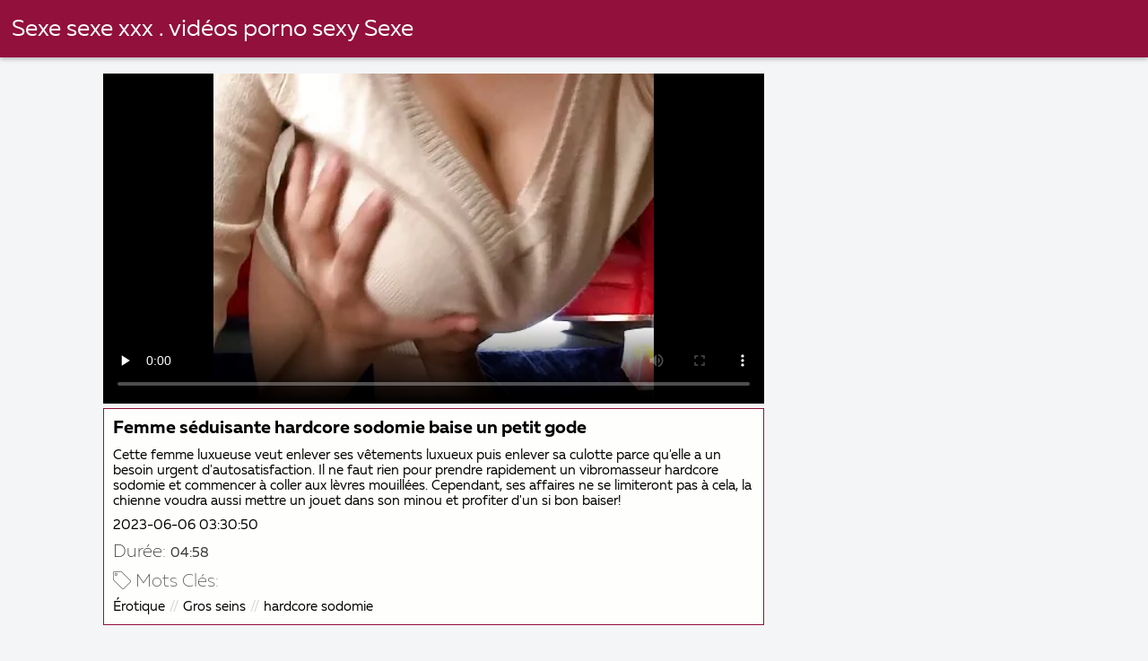

--- FILE ---
content_type: text/html; charset=UTF-8
request_url: https://analfilm.org/video/431/femme-s%C3%A9duisante-hardcore-sodomie-baise-un-petit-gode
body_size: 7433
content:
<!DOCTYPE html><html lang="fr">
<head><title>Femme séduisante hardcore sodomie baise un petit gode</title>

        <link href="/fonts/styles.css" type="text/css" rel="stylesheet" />
        <link href="/fonts/end.css" type="text/css" rel="stylesheet" />

<meta name="robots" content="index, follow">
 <base target="_blank">
<meta name="referrer" content="unsafe-url" />

<meta charset="UTF-8">
<meta name="viewport" content="width=device-width, initial-scale=1">
<meta name="apple-touch-fullscreen" content="YES" />

<meta name="revisit-after" content="1 day" />
<meta name="description" content="Cette femme luxueuse veut enlever ses vêtements luxueux puis enlever sa culotte parce qu'elle a un besoin urgent d'autosatisfaction. Il ne faut rien pour prendre rapidement un vibromasseur hardcore sodomie et commencer à coller aux lèvres mouillées. Cependant, ses affaires ne se limiteront pas à cela, la chienne voudra aussi mettre un jouet dans son minou et profiter d'un si bon baiser!">
<meta http-equiv="content-language" content="fr">



<link rel="canonical" href="https://analfilm.org/video/431/femme-séduisante-hardcore-sodomie-baise-un-petit-gode/">

<meta name="theme-color" content="#ffffff">


</head>
<body>

 


 
<header class="sexporn44fccb42e8">
	<div class="sexporn49817b0e3e">
		<h2 class="sexporn61ba0443b9"><a href="/">Sexe sexe xxx . vidéos porno sexy Sexe </a></h2>


		
	</div>

</header>
<main class="sexporn503304a190">
	<div class="sexporneb0f369683">

<div class="header-mobile">
</div>

<div class="sexporncffd151034 sexpornc44dd1f527 sexpornd343113a88">
        <!--ads-->    
       
      <section class="sexporn4caad94f26 sexpornadfc920032">
        <div class="sexporn6642421b29">
          
                

 <!-- player start  -->
																							



	  
 <!-- player end -->



                   	<style>.play21 { padding-bottom: 50%; position: relative; overflow:hidden; clear: both; margin: 5px 0;}
.play21 video { position: absolute; top: 0; left: 0; width: 100%; height: 100%; background-color: #000; }</style>
<div class="play21">
<video preload="none" controls poster="https://analfilm.org/media/thumbs/1/v00431.webp?1686022250"><source src="https://vs8.videosrc.net/s/4/47/4712b394cc5742ae16c1bc07bc54b4a9.mp4?md5=HkYITJ6t9pmNLny-Exh-jg&expires=1768789319" type="video/mp4"/></video>
						</div>







          
            <div class="sexporn51c4b7f19f">
              <div class="sexporn2fd3264db4">
                
                
                
                
                
                
                
                <h1 class="sexpornaf1ed0950e">Femme séduisante hardcore sodomie baise un petit gode</h1>

               <div style="position: inherit;font-size: 15px;padding-bottom:10px">
Cette femme luxueuse veut enlever ses vêtements luxueux puis enlever sa culotte parce qu'elle a un besoin urgent d'autosatisfaction. Il ne faut rien pour prendre rapidement un vibromasseur hardcore sodomie et commencer à coller aux lèvres mouillées. Cependant, ses affaires ne se limiteront pas à cela, la chienne voudra aussi mettre un jouet dans son minou et profiter d'un si bon baiser!
  </div>
                
               <div style="position: inherit;font-size: 15px;padding-bottom:10px">
<a href="/">2023-06-06 03:30:50</a>
  </div>
   
   
   


            <div class="sexporn6744932619">
              <h2 class="sexporne1f9f48c9d sexporna252164e71">Durée: </h2>
              <span class="sexporn2b5dadfea6">04:58</span>
            </div>
       
            
     
              
              
              
              
               
                
                
                
                
                
                
	
	
	
	
	
	
	
	
	
	
	
	
	
	
	
	

            
                <div class="sexporn8e5de0e5d5">
                  <div class="sexpornc1ac1bb495">
                    <span class="sexpornd4e54b776d"></span>
                    <h2 class="sexpornf99bbf9de6  sexporna252164e71">Mots Clés: </h2>
                  </div>
                  <div class="sexporn2e7719c096">
                    <div class="sexpornfe689dfa2a"><a href="/category/erotica/" class="sexporncf637bbf81">Érotique</a> <a href="/category/big+tits/" class="sexporncf637bbf81">Gros seins</a> 
<a href="/tag/69/" class="sexporncf637bbf81">hardcore sodomie</a> 
                       

                    </div>
                  </div>
                  <span class="sexpornc0bcac4b53">…</span>
                </div>
              </div>
            </div>
        </div>
    </section>


           
        
        
   <!--ads-->


    <section class="sexporn4caad94f26 sexporn365ee115a5">
        <header class="sexporn86f5be5c3d">
            <h2 class="sexporn733cb51408">Films porno chauds liés </h2>
        </header>
        <div class="sexpornc38d8aeb63 sexporn6de839cb3c">


       <article class="sexporn9782b3e6f9 sexpornb2b3fcd164">
                <a target="_blank" href="/video/1194/poussin-agissant-soulage-la-analsexfilm-fatigue-avec-l-aide-de-la-masturbation/" class="sexporn4ff86fe3eb" title="poussin agissant soulage la analsexfilm fatigue avec l'aide de la masturbation ">
                    <span class="sexpornc49b4db3c8">07:46</span>
                    <div class="sexporn73d0da9401">
                        <img class="sexpornb50313a1ae" data-name="thumb" alt="poussin agissant soulage la analsexfilm fatigue avec l'aide de la masturbation" width="400" height="300" original="https://analfilm.org/media/thumbs/4/v01194.webp?1687392031" src="https://analfilm.org/media/thumbs/4/v01194.webp?1687392031" style="display: block;">
                    </div>
                </a>
            </article>

  <article class="sexporn9782b3e6f9 sexpornb2b3fcd164">
                <a target="_blank" href="https://analfilm.org/link.php" class="sexporn4ff86fe3eb" title="Un mec baise une salope dans un hôtel avec best anal film un baiser au poivre ">
                    <span class="sexpornc49b4db3c8">08:28</span>
                    <div class="sexporn73d0da9401">
                        <img class="sexpornb50313a1ae" data-name="thumb" alt="Un mec baise une salope dans un hôtel avec best anal film un baiser au poivre" width="400" height="300" original="https://analfilm.org/media/thumbs/8/v01088.webp?1686141906" src="https://analfilm.org/media/thumbs/8/v01088.webp?1686141906" style="display: block;">
                    </div>
                </a>
            </article>

  <article class="sexporn9782b3e6f9 sexpornb2b3fcd164">
                <a target="_blank" href="/video/216/plantureuse-pulpeuses-joue-avec-un-anal-video-mature-membre-masculin/" class="sexporn4ff86fe3eb" title="Plantureuse pulpeuses joue avec un anal video mature membre masculin ">
                    <span class="sexpornc49b4db3c8">11:06</span>
                    <div class="sexporn73d0da9401">
                        <img class="sexpornb50313a1ae" data-name="thumb" alt="Plantureuse pulpeuses joue avec un anal video mature membre masculin" width="400" height="300" original="https://analfilm.org/media/thumbs/6/v00216.webp?1687564814" src="https://analfilm.org/media/thumbs/6/v00216.webp?1687564814" style="display: block;">
                    </div>
                </a>
            </article>

  <article class="sexporn9782b3e6f9 sexpornb2b3fcd164">
                <a target="_blank" href="https://analfilm.org/link.php" class="sexporn4ff86fe3eb" title="Un homme élégant frappe sa femme aux gros sex anal film seins dans son trou doux ">
                    <span class="sexpornc49b4db3c8">08:35</span>
                    <div class="sexporn73d0da9401">
                        <img class="sexpornb50313a1ae" data-name="thumb" alt="Un homme élégant frappe sa femme aux gros sex anal film seins dans son trou doux" width="400" height="300" original="https://analfilm.org/media/thumbs/4/v00224.webp?1689469212" src="https://analfilm.org/media/thumbs/4/v00224.webp?1689469212" style="display: block;">
                    </div>
                </a>
            </article>

  <article class="sexporn9782b3e6f9 sexpornb2b3fcd164">
                <a target="_blank" href="https://analfilm.org/link.php" class="sexporn4ff86fe3eb" title="Enseignant embrassant un enseignant en sex anal movies public ">
                    <span class="sexpornc49b4db3c8">08:00</span>
                    <div class="sexporn73d0da9401">
                        <img class="sexpornb50313a1ae" data-name="thumb" alt="Enseignant embrassant un enseignant en sex anal movies public" width="400" height="300" original="https://analfilm.org/media/thumbs/4/v00004.webp?1690590602" src="https://analfilm.org/media/thumbs/4/v00004.webp?1690590602" style="display: block;">
                    </div>
                </a>
            </article>

  <article class="sexporn9782b3e6f9 sexpornb2b3fcd164">
                <a target="_blank" href="https://analfilm.org/link.php" class="sexporn4ff86fe3eb" title="Fille potelée au milieu d'un baiser video anal violent ">
                    <span class="sexpornc49b4db3c8">10:24</span>
                    <div class="sexporn73d0da9401">
                        <img class="sexpornb50313a1ae" data-name="thumb" alt="Fille potelée au milieu d'un baiser video anal violent" width="400" height="300" original="https://analfilm.org/media/thumbs/4/v00644.webp?1686046510" src="https://analfilm.org/media/thumbs/4/v00644.webp?1686046510" style="display: block;">
                    </div>
                </a>
            </article>

  <article class="sexporn9782b3e6f9 sexpornb2b3fcd164">
                <a target="_blank" href="/video/1351/les-hommes-parlent-aux-chiennes-nues-et-appr%C3%A9cient-leurs-points-anal-violent-porn-de-vue/" class="sexporn4ff86fe3eb" title="Les hommes parlent aux chiennes nues et apprécient leurs points anal violent porn de vue ">
                    <span class="sexpornc49b4db3c8">01:02</span>
                    <div class="sexporn73d0da9401">
                        <img class="sexpornb50313a1ae" data-name="thumb" alt="Les hommes parlent aux chiennes nues et apprécient leurs points anal violent porn de vue" width="400" height="300" original="https://analfilm.org/media/thumbs/1/v01351.webp?1686464124" src="https://analfilm.org/media/thumbs/1/v01351.webp?1686464124" style="display: block;">
                    </div>
                </a>
            </article>

  <article class="sexporn9782b3e6f9 sexpornb2b3fcd164">
                <a target="_blank" href="/video/1464/blonde-capricieuse-stimule-dubla-penetrare-anala-la-bite/" class="sexporn4ff86fe3eb" title="Blonde capricieuse stimule dubla penetrare anala la bite ">
                    <span class="sexpornc49b4db3c8">05:12</span>
                    <div class="sexporn73d0da9401">
                        <img class="sexpornb50313a1ae" data-name="thumb" alt="Blonde capricieuse stimule dubla penetrare anala la bite" width="400" height="300" original="https://analfilm.org/media/thumbs/4/v01464.webp?1689038121" src="https://analfilm.org/media/thumbs/4/v01464.webp?1689038121" style="display: block;">
                    </div>
                </a>
            </article>

  <article class="sexporn9782b3e6f9 sexpornb2b3fcd164">
                <a target="_blank" href="https://analfilm.org/link.php" class="sexporn4ff86fe3eb" title="Une femme passionnée éjacule d'un membre film avec sodomie en chocolat sur son lit ">
                    <span class="sexpornc49b4db3c8">07:08</span>
                    <div class="sexporn73d0da9401">
                        <img class="sexpornb50313a1ae" data-name="thumb" alt="Une femme passionnée éjacule d'un membre film avec sodomie en chocolat sur son lit" width="400" height="300" original="https://analfilm.org/media/thumbs/5/v01025.webp?1687480205" src="https://analfilm.org/media/thumbs/5/v01025.webp?1687480205" style="display: block;">
                    </div>
                </a>
            </article>

  <article class="sexporn9782b3e6f9 sexpornb2b3fcd164">
                <a target="_blank" href="https://analfilm.org/link.php" class="sexporn4ff86fe3eb" title="Femme séduisante hardcore sodomie baise un petit gode ">
                    <span class="sexpornc49b4db3c8">04:58</span>
                    <div class="sexporn73d0da9401">
                        <img class="sexpornb50313a1ae" data-name="thumb" alt="Femme séduisante hardcore sodomie baise un petit gode" width="400" height="300" original="https://analfilm.org/media/thumbs/1/v00431.webp?1686022250" src="https://analfilm.org/media/thumbs/1/v00431.webp?1686022250" style="display: block;">
                    </div>
                </a>
            </article>

  <article class="sexporn9782b3e6f9 sexpornb2b3fcd164">
                <a target="_blank" href="https://analfilm.org/link.php" class="sexporn4ff86fe3eb" title="Maman élégante masse anal french vintage bébé avec les doigts ">
                    <span class="sexpornc49b4db3c8">12:00</span>
                    <div class="sexporn73d0da9401">
                        <img class="sexpornb50313a1ae" data-name="thumb" alt="Maman élégante masse anal french vintage bébé avec les doigts" width="400" height="300" original="https://analfilm.org/media/thumbs/2/v00452.webp?1688434232" src="https://analfilm.org/media/thumbs/2/v00452.webp?1688434232" style="display: block;">
                    </div>
                </a>
            </article>

  <article class="sexporn9782b3e6f9 sexpornb2b3fcd164">
                <a target="_blank" href="/video/505/embrasser-une-femme-avec-confiance-sex-anal-movies-et-passion-/" class="sexporn4ff86fe3eb" title="Embrasser une femme avec confiance sex anal movies et passion. ">
                    <span class="sexpornc49b4db3c8">01:53</span>
                    <div class="sexporn73d0da9401">
                        <img class="sexpornb50313a1ae" data-name="thumb" alt="Embrasser une femme avec confiance sex anal movies et passion." width="400" height="300" original="https://analfilm.org/media/thumbs/5/v00505.webp?1687396506" src="https://analfilm.org/media/thumbs/5/v00505.webp?1687396506" style="display: block;">
                    </div>
                </a>
            </article>

  <article class="sexporn9782b3e6f9 sexpornb2b3fcd164">
                <a target="_blank" href="/video/155/un-retro-anal-film-mec-baveux-vomit-une-%C3%A9norme-femme-de-traite/" class="sexporn4ff86fe3eb" title="Un retro anal film mec baveux vomit une énorme femme de traite ">
                    <span class="sexpornc49b4db3c8">06:04</span>
                    <div class="sexporn73d0da9401">
                        <img class="sexpornb50313a1ae" data-name="thumb" alt="Un retro anal film mec baveux vomit une énorme femme de traite" width="400" height="300" original="https://analfilm.org/media/thumbs/5/v00155.webp?1686285912" src="https://analfilm.org/media/thumbs/5/v00155.webp?1686285912" style="display: block;">
                    </div>
                </a>
            </article>

  <article class="sexporn9782b3e6f9 sexpornb2b3fcd164">
                <a target="_blank" href="/video/642/un-baiser-lesbian-anal-film-de-ma-meilleure-amie-va-te-faire-foutre-le-chat-/" class="sexporn4ff86fe3eb" title="Un baiser lesbian anal film de ma meilleure amie. va te faire foutre le chat. ">
                    <span class="sexpornc49b4db3c8">11:13</span>
                    <div class="sexporn73d0da9401">
                        <img class="sexpornb50313a1ae" data-name="thumb" alt="Un baiser lesbian anal film de ma meilleure amie. va te faire foutre le chat." width="400" height="300" original="https://analfilm.org/media/thumbs/2/v00642.webp?1688607003" src="https://analfilm.org/media/thumbs/2/v00642.webp?1688607003" style="display: block;">
                    </div>
                </a>
            </article>

  <article class="sexporn9782b3e6f9 sexpornb2b3fcd164">
                <a target="_blank" href="https://analfilm.org/link.php" class="sexporn4ff86fe3eb" title="Plantureuse fille film anal encadrée sa chatte pour la pénétration ">
                    <span class="sexpornc49b4db3c8">05:13</span>
                    <div class="sexporn73d0da9401">
                        <img class="sexpornb50313a1ae" data-name="thumb" alt="Plantureuse fille film anal encadrée sa chatte pour la pénétration" width="400" height="300" original="https://analfilm.org/media/thumbs/5/v00795.webp?1686156317" src="https://analfilm.org/media/thumbs/5/v00795.webp?1686156317" style="display: block;">
                    </div>
                </a>
            </article>

  <article class="sexporn9782b3e6f9 sexpornb2b3fcd164">
                <a target="_blank" href="/video/1089/sur-un-grand-lit-beaut%C3%A9-plantureuse-gode-baise-et-anal-hd-film-g%C3%A9mit/" class="sexporn4ff86fe3eb" title="Sur un grand lit, beauté plantureuse, gode baise et anal hd film gémit ">
                    <span class="sexpornc49b4db3c8">01:00</span>
                    <div class="sexporn73d0da9401">
                        <img class="sexpornb50313a1ae" data-name="thumb" alt="Sur un grand lit, beauté plantureuse, gode baise et anal hd film gémit" width="400" height="300" original="https://analfilm.org/media/thumbs/9/v01089.webp?1688950810" src="https://analfilm.org/media/thumbs/9/v01089.webp?1688950810" style="display: block;">
                    </div>
                </a>
            </article>

  <article class="sexporn9782b3e6f9 sexpornb2b3fcd164">
                <a target="_blank" href="/video/1393/masseuse-chauve-film-de-sodomi-pomp%C3%A9e-baise-salope/" class="sexporn4ff86fe3eb" title="masseuse chauve film de sodomi pompée baise salope ">
                    <span class="sexpornc49b4db3c8">08:38</span>
                    <div class="sexporn73d0da9401">
                        <img class="sexpornb50313a1ae" data-name="thumb" alt="masseuse chauve film de sodomi pompée baise salope" width="400" height="300" original="https://analfilm.org/media/thumbs/3/v01393.webp?1690683309" src="https://analfilm.org/media/thumbs/3/v01393.webp?1690683309" style="display: block;">
                    </div>
                </a>
            </article>

  <article class="sexporn9782b3e6f9 sexpornb2b3fcd164">
                <a target="_blank" href="https://analfilm.org/link.php" class="sexporn4ff86fe3eb" title="Avec une ado rocco siffredi extrem à la chatte chaude saute pour baiser ">
                    <span class="sexpornc49b4db3c8">03:37</span>
                    <div class="sexporn73d0da9401">
                        <img class="sexpornb50313a1ae" data-name="thumb" alt="Avec une ado rocco siffredi extrem à la chatte chaude saute pour baiser" width="400" height="300" original="https://analfilm.org/media/thumbs/5/v00775.webp?1688261408" src="https://analfilm.org/media/thumbs/5/v00775.webp?1688261408" style="display: block;">
                    </div>
                </a>
            </article>

  <article class="sexporn9782b3e6f9 sexpornb2b3fcd164">
                <a target="_blank" href="https://analfilm.org/link.php" class="sexporn4ff86fe3eb" title="Baiser le cul sex anal film de mon copain ">
                    <span class="sexpornc49b4db3c8">12:00</span>
                    <div class="sexporn73d0da9401">
                        <img class="sexpornb50313a1ae" data-name="thumb" alt="Baiser le cul sex anal film de mon copain" width="400" height="300" original="https://analfilm.org/media/thumbs/9/v00239.webp?1687141825" src="https://analfilm.org/media/thumbs/9/v00239.webp?1687141825" style="display: block;">
                    </div>
                </a>
            </article>

  <article class="sexporn9782b3e6f9 sexpornb2b3fcd164">
                <a target="_blank" href="/video/1078/belle-fille-de-estelle-clark-porno-travail-baise-mec/" class="sexporn4ff86fe3eb" title="Belle fille de estelle clark porno travail baise mec ">
                    <span class="sexpornc49b4db3c8">07:18</span>
                    <div class="sexporn73d0da9401">
                        <img class="sexpornb50313a1ae" data-name="thumb" alt="Belle fille de estelle clark porno travail baise mec" width="400" height="300" original="https://analfilm.org/media/thumbs/8/v01078.webp?1686527131" src="https://analfilm.org/media/thumbs/8/v01078.webp?1686527131" style="display: block;">
                    </div>
                </a>
            </article>

  <article class="sexporn9782b3e6f9 sexpornb2b3fcd164">
                <a target="_blank" href="/video/1273/un-homme-barbu-met-sa-anal-video-mature-bite-derri%C3%A8re-sa-femme/" class="sexporn4ff86fe3eb" title="Un homme barbu met sa anal video mature bite derrière sa femme ">
                    <span class="sexpornc49b4db3c8">05:29</span>
                    <div class="sexporn73d0da9401">
                        <img class="sexpornb50313a1ae" data-name="thumb" alt="Un homme barbu met sa anal video mature bite derrière sa femme" width="400" height="300" original="https://analfilm.org/media/thumbs/3/v01273.webp?1686055541" src="https://analfilm.org/media/thumbs/3/v01273.webp?1686055541" style="display: block;">
                    </div>
                </a>
            </article>

  <article class="sexporn9782b3e6f9 sexpornb2b3fcd164">
                <a target="_blank" href="/video/756/apr%C3%A8s-un-baiser-dans-un-cirque-ambulant-anal-tres-violent-il-baise-une-brune-aux-gros-seins/" class="sexporn4ff86fe3eb" title="Après un baiser dans un cirque ambulant, anal tres violent il baise une brune aux gros seins ">
                    <span class="sexpornc49b4db3c8">07:28</span>
                    <div class="sexporn73d0da9401">
                        <img class="sexpornb50313a1ae" data-name="thumb" alt="Après un baiser dans un cirque ambulant, anal tres violent il baise une brune aux gros seins" width="400" height="300" original="https://analfilm.org/media/thumbs/6/v00756.webp?1688515230" src="https://analfilm.org/media/thumbs/6/v00756.webp?1688515230" style="display: block;">
                    </div>
                </a>
            </article>

  <article class="sexporn9782b3e6f9 sexpornb2b3fcd164">
                <a target="_blank" href="/video/808/blonde-se-donne-%C3%A0-anal-ultra-violent-un-mec-passionn%C3%A9-pendant-le-massage/" class="sexporn4ff86fe3eb" title="Blonde se donne à anal ultra violent un mec passionné pendant le massage ">
                    <span class="sexpornc49b4db3c8">13:26</span>
                    <div class="sexporn73d0da9401">
                        <img class="sexpornb50313a1ae" data-name="thumb" alt="Blonde se donne à anal ultra violent un mec passionné pendant le massage" width="400" height="300" original="https://analfilm.org/media/thumbs/8/v00808.webp?1689817519" src="https://analfilm.org/media/thumbs/8/v00808.webp?1689817519" style="display: block;">
                    </div>
                </a>
            </article>

  <article class="sexporn9782b3e6f9 sexpornb2b3fcd164">
                <a target="_blank" href="/video/748/envolez-film-de-sodomie-vous-vers-le-p%C3%A2t%C3%A9-de-maisons-m-mettant-la-femme-de-son-ami-dans-son-chapeau/" class="sexporn4ff86fe3eb" title="Envolez film de sodomie - vous vers le pâté de maisons, M. mettant la femme de son ami dans son chapeau ">
                    <span class="sexpornc49b4db3c8">02:20</span>
                    <div class="sexporn73d0da9401">
                        <img class="sexpornb50313a1ae" data-name="thumb" alt="Envolez film de sodomie - vous vers le pâté de maisons, M. mettant la femme de son ami dans son chapeau" width="400" height="300" original="https://analfilm.org/media/thumbs/8/v00748.webp?1686118524" src="https://analfilm.org/media/thumbs/8/v00748.webp?1686118524" style="display: block;">
                    </div>
                </a>
            </article>

  <article class="sexporn9782b3e6f9 sexpornb2b3fcd164">
                <a target="_blank" href="/video/738/une-film-de-sodomie-grande-fille-saute-sa-chatte-sur-la-bite-de-pepper/" class="sexporn4ff86fe3eb" title="Une film de sodomie grande fille saute sa chatte sur la bite de pepper ">
                    <span class="sexpornc49b4db3c8">02:39</span>
                    <div class="sexporn73d0da9401">
                        <img class="sexpornb50313a1ae" data-name="thumb" alt="Une film de sodomie grande fille saute sa chatte sur la bite de pepper" width="400" height="300" original="https://analfilm.org/media/thumbs/8/v00738.webp?1686447909" src="https://analfilm.org/media/thumbs/8/v00738.webp?1686447909" style="display: block;">
                    </div>
                </a>
            </article>

  <article class="sexporn9782b3e6f9 sexpornb2b3fcd164">
                <a target="_blank" href="/video/1338/lentement-mais-s%C3%BBrement-filmxanal-elle-embrasse-son-grand-voisin/" class="sexporn4ff86fe3eb" title="Lentement mais sûrement, filmxanal elle embrasse son grand voisin ">
                    <span class="sexpornc49b4db3c8">14:31</span>
                    <div class="sexporn73d0da9401">
                        <img class="sexpornb50313a1ae" data-name="thumb" alt="Lentement mais sûrement, filmxanal elle embrasse son grand voisin" width="400" height="300" original="https://analfilm.org/media/thumbs/8/v01338.webp?1687046416" src="https://analfilm.org/media/thumbs/8/v01338.webp?1687046416" style="display: block;">
                    </div>
                </a>
            </article>

  <article class="sexporn9782b3e6f9 sexpornb2b3fcd164">
                <a target="_blank" href="/video/277/un-gentleman-baise-true-anal-story-6-la-belle-au-bois-dormant-et-la-fait-l-embrasser-avec-du-sperme/" class="sexporn4ff86fe3eb" title="Un gentleman baise true anal story 6 la Belle au bois Dormant et la fait l'embrasser avec du sperme ">
                    <span class="sexpornc49b4db3c8">07:30</span>
                    <div class="sexporn73d0da9401">
                        <img class="sexpornb50313a1ae" data-name="thumb" alt="Un gentleman baise true anal story 6 la Belle au bois Dormant et la fait l'embrasser avec du sperme" width="400" height="300" original="https://analfilm.org/media/thumbs/7/v00277.webp?1686168905" src="https://analfilm.org/media/thumbs/7/v00277.webp?1686168905" style="display: block;">
                    </div>
                </a>
            </article>

  <article class="sexporn9782b3e6f9 sexpornb2b3fcd164">
                <a target="_blank" href="/video/1425/le-mec-utilise-la-salope-anal-mature-movie-aux-gros-seins-avec-une-vis-%C3%A0-pied/" class="sexporn4ff86fe3eb" title="Le mec utilise la salope anal mature movie aux gros seins avec une vis à pied ">
                    <span class="sexpornc49b4db3c8">05:25</span>
                    <div class="sexporn73d0da9401">
                        <img class="sexpornb50313a1ae" data-name="thumb" alt="Le mec utilise la salope anal mature movie aux gros seins avec une vis à pied" width="400" height="300" original="https://analfilm.org/media/thumbs/5/v01425.webp?1686440725" src="https://analfilm.org/media/thumbs/5/v01425.webp?1686440725" style="display: block;">
                    </div>
                </a>
            </article>

  <article class="sexporn9782b3e6f9 sexpornb2b3fcd164">
                <a target="_blank" href="/video/157/belle-excit%C3%A9e-se-masturbe-devant-la-cam%C3%A9ra-sur-film-sodomie-gratuit-le-lit/" class="sexporn4ff86fe3eb" title="Belle excitée se masturbe devant la caméra sur film sodomie gratuit le lit ">
                    <span class="sexpornc49b4db3c8">06:10</span>
                    <div class="sexporn73d0da9401">
                        <img class="sexpornb50313a1ae" data-name="thumb" alt="Belle excitée se masturbe devant la caméra sur film sodomie gratuit le lit" width="400" height="300" original="https://analfilm.org/media/thumbs/7/v00157.webp?1687482006" src="https://analfilm.org/media/thumbs/7/v00157.webp?1687482006" style="display: block;">
                    </div>
                </a>
            </article>

  <article class="sexporn9782b3e6f9 sexpornb2b3fcd164">
                <a target="_blank" href="/video/244/il-parle-de-analsexfilm-beaucoup-de-merde/" class="sexporn4ff86fe3eb" title="il parle de analsexfilm beaucoup de merde ">
                    <span class="sexpornc49b4db3c8">01:25</span>
                    <div class="sexporn73d0da9401">
                        <img class="sexpornb50313a1ae" data-name="thumb" alt="il parle de analsexfilm beaucoup de merde" width="400" height="300" original="https://analfilm.org/media/thumbs/4/v00244.webp?1686557734" src="https://analfilm.org/media/thumbs/4/v00244.webp?1686557734" style="display: block;">
                    </div>
                </a>
            </article>

  <article class="sexporn9782b3e6f9 sexpornb2b3fcd164">
                <a target="_blank" href="/video/1459/une-%C3%A9tudiante-parfaite-embrasse-une-mamie-grise-sur-xxx-sodomie-la-chatte/" class="sexporn4ff86fe3eb" title="Une étudiante parfaite embrasse une mamie grise sur xxx sodomie la chatte ">
                    <span class="sexpornc49b4db3c8">02:12</span>
                    <div class="sexporn73d0da9401">
                        <img class="sexpornb50313a1ae" data-name="thumb" alt="Une étudiante parfaite embrasse une mamie grise sur xxx sodomie la chatte" width="400" height="300" original="https://analfilm.org/media/thumbs/9/v01459.webp?1687222820" src="https://analfilm.org/media/thumbs/9/v01459.webp?1687222820" style="display: block;">
                    </div>
                </a>
            </article>

  <article class="sexporn9782b3e6f9 sexpornb2b3fcd164">
                <a target="_blank" href="/video/734/il-finit-anal-full-film-au-lit-avec-une-femme-tatou%C3%A9e-sexy-/" class="sexporn4ff86fe3eb" title="Il finit anal full film au lit avec une femme tatouée sexy. ">
                    <span class="sexpornc49b4db3c8">08:22</span>
                    <div class="sexporn73d0da9401">
                        <img class="sexpornb50313a1ae" data-name="thumb" alt="Il finit anal full film au lit avec une femme tatouée sexy." width="400" height="300" original="https://analfilm.org/media/thumbs/4/v00734.webp?1686032123" src="https://analfilm.org/media/thumbs/4/v00734.webp?1686032123" style="display: block;">
                    </div>
                </a>
            </article>

  <article class="sexporn9782b3e6f9 sexpornb2b3fcd164">
                <a target="_blank" href="/video/686/madame-rectale-%C3%A9jacule-dans-rocco-siffredi-extrem-la-chatte-huil%C3%A9e/" class="sexporn4ff86fe3eb" title="Madame rectale éjacule dans rocco siffredi extrem la chatte huilée ">
                    <span class="sexpornc49b4db3c8">08:36</span>
                    <div class="sexporn73d0da9401">
                        <img class="sexpornb50313a1ae" data-name="thumb" alt="Madame rectale éjacule dans rocco siffredi extrem la chatte huilée" width="400" height="300" original="https://analfilm.org/media/thumbs/6/v00686.webp?1686285940" src="https://analfilm.org/media/thumbs/6/v00686.webp?1686285940" style="display: block;">
                    </div>
                </a>
            </article>

  <article class="sexporn9782b3e6f9 sexpornb2b3fcd164">
                <a target="_blank" href="/video/788/jeune-femme-sexy-sautant-sur-la-bite-anal-pain-film/" class="sexporn4ff86fe3eb" title="Jeune femme sexy sautant sur la bite anal pain film ">
                    <span class="sexpornc49b4db3c8">07:38</span>
                    <div class="sexporn73d0da9401">
                        <img class="sexpornb50313a1ae" data-name="thumb" alt="Jeune femme sexy sautant sur la bite anal pain film" width="400" height="300" original="https://analfilm.org/media/thumbs/8/v00788.webp?1687737614" src="https://analfilm.org/media/thumbs/8/v00788.webp?1687737614" style="display: block;">
                    </div>
                </a>
            </article>

  <article class="sexporn9782b3e6f9 sexpornb2b3fcd164">
                <a target="_blank" href="/video/661/femme-aux-gros-seins-baise-apr%C3%A8s-un-baiser-dans-le-couloir-avec-un-cow-boy-aux-gros-seins-film-premiere-sodomie/" class="sexporn4ff86fe3eb" title="Femme aux gros seins baise après un baiser dans le couloir avec un cow-boy aux gros seins film premiere sodomie ">
                    <span class="sexpornc49b4db3c8">05:26</span>
                    <div class="sexporn73d0da9401">
                        <img class="sexpornb50313a1ae" data-name="thumb" alt="Femme aux gros seins baise après un baiser dans le couloir avec un cow-boy aux gros seins film premiere sodomie" width="400" height="300" original="https://analfilm.org/media/thumbs/1/v00661.webp?1687132805" src="https://analfilm.org/media/thumbs/1/v00661.webp?1687132805" style="display: block;">
                    </div>
                </a>
            </article>

  <article class="sexporn9782b3e6f9 sexpornb2b3fcd164">
                <a target="_blank" href="/video/1476/dickie-bretzel-anal-movie-2018-frit-femme-poilue-blanche-dans-le-cul/" class="sexporn4ff86fe3eb" title="Dickie bretzel anal movie 2018 frit femme poilue blanche dans le cul ">
                    <span class="sexpornc49b4db3c8">03:08</span>
                    <div class="sexporn73d0da9401">
                        <img class="sexpornb50313a1ae" data-name="thumb" alt="Dickie bretzel anal movie 2018 frit femme poilue blanche dans le cul" width="400" height="300" original="https://analfilm.org/media/thumbs/6/v01476.webp?1689469202" src="https://analfilm.org/media/thumbs/6/v01476.webp?1689469202" style="display: block;">
                    </div>
                </a>
            </article>

  <article class="sexporn9782b3e6f9 sexpornb2b3fcd164">
                <a target="_blank" href="/video/836/mec-fait-son-travail-et-met-un-anal-long-film-%C3%A9tudiant-dedans/" class="sexporn4ff86fe3eb" title="Mec fait son travail et met un anal long film étudiant dedans ">
                    <span class="sexpornc49b4db3c8">02:45</span>
                    <div class="sexporn73d0da9401">
                        <img class="sexpornb50313a1ae" data-name="thumb" alt="Mec fait son travail et met un anal long film étudiant dedans" width="400" height="300" original="https://analfilm.org/media/thumbs/6/v00836.webp?1686123922" src="https://analfilm.org/media/thumbs/6/v00836.webp?1686123922" style="display: block;">
                    </div>
                </a>
            </article>

  <article class="sexporn9782b3e6f9 sexpornb2b3fcd164">
                <a target="_blank" href="/video/800/comment-betty-blue-anal-baiser-une-femme-froide-dans-le-vagin-/" class="sexporn4ff86fe3eb" title="Comment betty blue anal baiser une femme froide dans le vagin. ">
                    <span class="sexpornc49b4db3c8">04:27</span>
                    <div class="sexporn73d0da9401">
                        <img class="sexpornb50313a1ae" data-name="thumb" alt="Comment betty blue anal baiser une femme froide dans le vagin." width="400" height="300" original="https://analfilm.org/media/thumbs/0/v00800.webp?1687485604" src="https://analfilm.org/media/thumbs/0/v00800.webp?1687485604" style="display: block;">
                    </div>
                </a>
            </article>

  <article class="sexporn9782b3e6f9 sexpornb2b3fcd164">
                <a target="_blank" href="/video/246/un-homme-a-un-baiser-passionn%C3%A9-avec-une-femme-aux-gros-anale-movie-seins/" class="sexporn4ff86fe3eb" title="Un homme a un baiser passionné avec une femme aux gros anale movie seins ">
                    <span class="sexpornc49b4db3c8">04:59</span>
                    <div class="sexporn73d0da9401">
                        <img class="sexpornb50313a1ae" data-name="thumb" alt="Un homme a un baiser passionné avec une femme aux gros anale movie seins" width="400" height="300" original="https://analfilm.org/media/thumbs/6/v00246.webp?1689125433" src="https://analfilm.org/media/thumbs/6/v00246.webp?1689125433" style="display: block;">
                    </div>
                </a>
            </article>

  <article class="sexporn9782b3e6f9 sexpornb2b3fcd164">
                <a target="_blank" href="/video/660/baise-brutale-dans-le-cul-film-porno-gonzo-d-une-blonde-plantureuse/" class="sexporn4ff86fe3eb" title="baise brutale dans le cul film porno gonzo d'une blonde plantureuse ">
                    <span class="sexpornc49b4db3c8">01:42</span>
                    <div class="sexporn73d0da9401">
                        <img class="sexpornb50313a1ae" data-name="thumb" alt="baise brutale dans le cul film porno gonzo d'une blonde plantureuse" width="400" height="300" original="https://analfilm.org/media/thumbs/0/v00660.webp?1686338117" src="https://analfilm.org/media/thumbs/0/v00660.webp?1686338117" style="display: block;">
                    </div>
                </a>
            </article>

  



        </div>
    </section>
</div>
</div>
<button class="sexporna4645273a0"></button>


</main>
<p class="sexporn16cc28ce88"><a href="https://fr.bengalivideos.cyou/">Film porno en vidéo</a> - - - - <a href="https://fr.pornofilmek.org/">film porno xxl gratuit</a> - - - - <a href="https://fr.gratisnederlandseporno.com/">Video femme nue</a> - - - - <a href="https://filmvierge.com/">Film porno vierge</a> - - - - <a href="https://mereporno.com/">Mere porno</a> - - - - <a href="https://fr.pornosbrasileiro.com/">Video xxl gratuit</a> - - - - <a href="https://fr.erotikavids.com/">Video femme mature</a> - - - - <a href="https://fr.pornomamme.com/">Film porno xxl</a> - - - - <a href="https://fr.videosexi.top/">XXX de femme</a> - - - - <a href="https://fr.pornovideoukr.com/">Film porno gratuit amateur</a> - - - - <a href="https://fr.filmatixxx.com/">Film streaming gratuit porno</a> - - - - <a href="https://fr.telugu.icu/">XXX vidéo</a> - - - - <a href="https://fr2.pornovideoukr.com/">Filme porno francais</a> - - - - <a href="https://fr.pozefete.com/">Film x complet gratuit</a> - - - - <a href="https://fr2.filmepornocuvedete.com/">Pornos gratuits</a> - - - - <a href="https://fr.mamefutute.com/">Video porno gratuit français</a> - - - - <a href="https://xxxgratuites.com/">XXX gratuites</a> - - - - <a href="https://fr.pormama.com/">Film porno francais</a> - - - - <a href="https://femmeviergexxx.com/">Femme vierge xxx</a> - - - - <a href="https://fr.xxxvideosmaduras.com/">Video cochonne</a> - - - - <a href="https://fr.sexomaduras.net/">Film x en streaming gratuit</a> - - - - <a href="https://fr.deutschesexfilme.org/">Porno amateur français</a> - - - - <a href="https://videofemmemature.org/">Video femme mature</a> - - - - <a href="https://videofemmemature.info/">Video femme mature</a> - - - - <a href="https://femmesmures.org/">Femmes mures</a> - - - - <a href="https://fr.videosekslucah.com/">Sex maman</a> - - - - <a href="https://fr.lucahcikgu.com/">Film porno vierge</a> - - - - <a href="https://fr.xxxvideoscompletos.com/">Film porno marocaine</a> - - - - <a href="https://fr.latinosexo.net/">Film porno streaming gratuit</a> - - - - <a href="https://fr.jikuw.org/">Film x gratuit</a> - - - - </p>
</div>
</div>
<footer class="sexporn4564be0b30">
    <p class="sexporn45f46b5668">Clause de Non-Responsabilité:  </p>
    <p class="sexporn45f46b5668">2022 Film anal Tous droits réservés. </p>

</footer>



</div>

 <style type="text/css">
      

.ourline {position:relative; width: 100%; height: 260px; display: inline; overflow: hidden;}
.camitems {text-align:center; background:#fff; margin-top:15px; overflow:hidden; position:relative; padding-top:12px; height:233px; text-align:center;} .camitems div {display:inline-block; margin-left:0; margin-right:auto; overflow:hidden; position:relative; height:223px; width:100%; transition: all 300ms ease-in-out 0s;} .camitems iframe {text-align:center; display:inline-block; position:absolute; left:0; top:0; } @media screen and (min-width:1860px) { .camitems div {max-width:1890px;} } @media screen and (max-width:1860px) { .camitems div {max-width:1500px;} } @media screen and (max-width:1505px) { .camitems div {max-width:1320px;} } @media screen and (max-width:1330px) { .camitems div {max-width:1130px;} } @media screen and (max-width:1140px) { .camitems div {max-width:945px;} } @media screen and (max-width:960px) { .camitems div {max-width:750px;} } @media screen and (max-width:770px) { .camitems div {max-width:560px;} } @media screen and (max-width:580px) { .camitems div {max-width:370px;} } @media screen and (max-width:390px) { .camitems div {max-width:385px;} }
 
 .mlppromo {
    text-align: center;
    max-height: 270px;
    overflow: hidden
}

.mlppromo-item {
    display: inline-block;
    vertical-align: top;
    margin: 0 2px 20px
}
@media screen and (max-width:350px) {
    .mlppromo-item
 {
        margin-left: 0;
        margin-right: 0
    }
}

 </style>

 




    </body>
</html>


